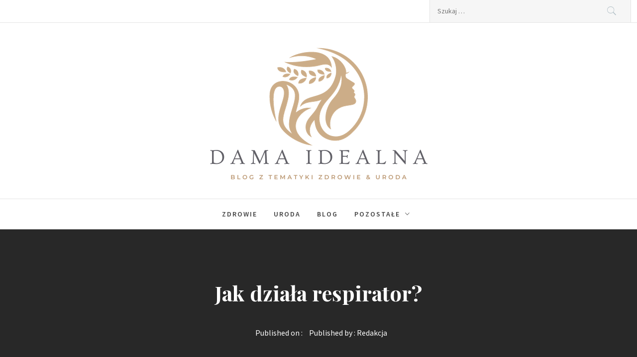

--- FILE ---
content_type: text/html; charset=UTF-8
request_url: https://damaidealna.pl/jak-dziala-respirator/
body_size: 14833
content:
<!DOCTYPE html>
<html lang="pl-PL">
<head>
    <meta charset="UTF-8">
    <meta name="viewport" content="width=device-width, initial-scale=1, user-scalable=no">
    <link rel="profile" href="https://gmpg.org/xfn/11">
    <link rel="pingback" href="https://damaidealna.pl/xmlrpc.php">
            <style type="text/css">
                                .inner-header-overlay,
                    .hero-slider.overlay .slide-item .bg-image:before {
                        background: #042738;
                        filter: alpha(opacity=65);
                        opacity: 0.65;
                    }
                    </style>

    <meta name='robots' content='index, follow, max-image-preview:large, max-snippet:-1, max-video-preview:-1' />

	<!-- This site is optimized with the Yoast SEO plugin v20.1 - https://yoast.com/wordpress/plugins/seo/ -->
	<title>Jak działa respirator? - Dama Idealna</title>
	<link rel="canonical" href="https://damaidealna.pl/jak-dziala-respirator/" />
	<meta property="og:locale" content="pl_PL" />
	<meta property="og:type" content="article" />
	<meta property="og:title" content="Jak działa respirator? - Dama Idealna" />
	<meta property="og:description" content="Respirator, inaczej zwany aparatem wentylacyjnym lub respiratorem sztucznym, to medyczne urządzenie stosowane do wspomagania oddychania u pacjentów, którzy mają problemy z oddychaniem lub przestają oddychać. Ze względu na takie funkcjonowanie, respiratory są urządzeniami dość szeroko wykorzystywanymi w branży medycznej w różnych szpitalach, ośrodkach zdrowia oraz innych placówkach nakierowanych na dbanie o zdrowie pacjentów. W pewnych [&hellip;]" />
	<meta property="og:url" content="https://damaidealna.pl/jak-dziala-respirator/" />
	<meta property="og:site_name" content="Dama Idealna" />
	<meta property="article:published_time" content="2023-03-09T08:05:41+00:00" />
	<meta property="og:image" content="https://damaidealna.pl/wp-content/uploads/2023/03/jak-dziala-respirator-img-1-768x512.jpg" />
	<meta name="author" content="Redakcja" />
	<meta name="twitter:card" content="summary_large_image" />
	<meta name="twitter:label1" content="Napisane przez" />
	<meta name="twitter:data1" content="Redakcja" />
	<meta name="twitter:label2" content="Szacowany czas czytania" />
	<meta name="twitter:data2" content="2 minuty" />
	<script type="application/ld+json" class="yoast-schema-graph">{"@context":"https://schema.org","@graph":[{"@type":"Article","@id":"https://damaidealna.pl/jak-dziala-respirator/#article","isPartOf":{"@id":"https://damaidealna.pl/jak-dziala-respirator/"},"author":{"name":"Redakcja","@id":"https://damaidealna.pl/#/schema/person/bf447111c06a272e443673218c7404af"},"headline":"Jak działa respirator?","datePublished":"2023-03-09T08:05:41+00:00","dateModified":"2023-03-09T08:05:41+00:00","mainEntityOfPage":{"@id":"https://damaidealna.pl/jak-dziala-respirator/"},"wordCount":332,"publisher":{"@id":"https://damaidealna.pl/#organization"},"image":{"@id":"https://damaidealna.pl/jak-dziala-respirator/#primaryimage"},"thumbnailUrl":"https://damaidealna.pl/wp-content/uploads/2023/03/jak-dziala-respirator-img.jpg","articleSection":["Zdrowie"],"inLanguage":"pl-PL"},{"@type":"WebPage","@id":"https://damaidealna.pl/jak-dziala-respirator/","url":"https://damaidealna.pl/jak-dziala-respirator/","name":"Jak działa respirator? - Dama Idealna","isPartOf":{"@id":"https://damaidealna.pl/#website"},"primaryImageOfPage":{"@id":"https://damaidealna.pl/jak-dziala-respirator/#primaryimage"},"image":{"@id":"https://damaidealna.pl/jak-dziala-respirator/#primaryimage"},"thumbnailUrl":"https://damaidealna.pl/wp-content/uploads/2023/03/jak-dziala-respirator-img.jpg","datePublished":"2023-03-09T08:05:41+00:00","dateModified":"2023-03-09T08:05:41+00:00","breadcrumb":{"@id":"https://damaidealna.pl/jak-dziala-respirator/#breadcrumb"},"inLanguage":"pl-PL","potentialAction":[{"@type":"ReadAction","target":["https://damaidealna.pl/jak-dziala-respirator/"]}]},{"@type":"ImageObject","inLanguage":"pl-PL","@id":"https://damaidealna.pl/jak-dziala-respirator/#primaryimage","url":"https://damaidealna.pl/wp-content/uploads/2023/03/jak-dziala-respirator-img.jpg","contentUrl":"https://damaidealna.pl/wp-content/uploads/2023/03/jak-dziala-respirator-img.jpg","width":1200,"height":800},{"@type":"BreadcrumbList","@id":"https://damaidealna.pl/jak-dziala-respirator/#breadcrumb","itemListElement":[{"@type":"ListItem","position":1,"name":"Strona główna","item":"https://damaidealna.pl/"},{"@type":"ListItem","position":2,"name":"Jak działa respirator?"}]},{"@type":"WebSite","@id":"https://damaidealna.pl/#website","url":"https://damaidealna.pl/","name":"Dama Idealna","description":"Blog z tematyki zdrowie &amp; uroda","publisher":{"@id":"https://damaidealna.pl/#organization"},"potentialAction":[{"@type":"SearchAction","target":{"@type":"EntryPoint","urlTemplate":"https://damaidealna.pl/?s={search_term_string}"},"query-input":"required name=search_term_string"}],"inLanguage":"pl-PL"},{"@type":"Organization","@id":"https://damaidealna.pl/#organization","name":"Dama Idealna","url":"https://damaidealna.pl/","logo":{"@type":"ImageObject","inLanguage":"pl-PL","@id":"https://damaidealna.pl/#/schema/logo/image/","url":"https://damaidealna.pl/wp-content/uploads/2023/12/cropped-Dama-Idealna.png","contentUrl":"https://damaidealna.pl/wp-content/uploads/2023/12/cropped-Dama-Idealna.png","width":500,"height":294,"caption":"Dama Idealna"},"image":{"@id":"https://damaidealna.pl/#/schema/logo/image/"}},{"@type":"Person","@id":"https://damaidealna.pl/#/schema/person/bf447111c06a272e443673218c7404af","name":"Redakcja","image":{"@type":"ImageObject","inLanguage":"pl-PL","@id":"https://damaidealna.pl/#/schema/person/image/","url":"https://secure.gravatar.com/avatar/dab71ffae5550f5af6ffabce83070f6d12b24f3924ad5661240b94179cb3c55e?s=96&d=mm&r=g","contentUrl":"https://secure.gravatar.com/avatar/dab71ffae5550f5af6ffabce83070f6d12b24f3924ad5661240b94179cb3c55e?s=96&d=mm&r=g","caption":"Redakcja"},"sameAs":["http://damaidealna.pl"],"url":"https://damaidealna.pl/author/admin/"}]}</script>
	<!-- / Yoast SEO plugin. -->


<link rel='dns-prefetch' href='//cdn.thememattic.com' />
<link rel='dns-prefetch' href='//fonts.googleapis.com' />
<link rel="alternate" type="application/rss+xml" title="Dama Idealna &raquo; Kanał z wpisami" href="https://damaidealna.pl/feed/" />
<link rel="alternate" type="application/rss+xml" title="Dama Idealna &raquo; Kanał z komentarzami" href="https://damaidealna.pl/comments/feed/" />
<link rel="alternate" title="oEmbed (JSON)" type="application/json+oembed" href="https://damaidealna.pl/wp-json/oembed/1.0/embed?url=https%3A%2F%2Fdamaidealna.pl%2Fjak-dziala-respirator%2F" />
<link rel="alternate" title="oEmbed (XML)" type="text/xml+oembed" href="https://damaidealna.pl/wp-json/oembed/1.0/embed?url=https%3A%2F%2Fdamaidealna.pl%2Fjak-dziala-respirator%2F&#038;format=xml" />
<style id='wp-img-auto-sizes-contain-inline-css' type='text/css'>
img:is([sizes=auto i],[sizes^="auto," i]){contain-intrinsic-size:3000px 1500px}
/*# sourceURL=wp-img-auto-sizes-contain-inline-css */
</style>
<style id='wp-emoji-styles-inline-css' type='text/css'>

	img.wp-smiley, img.emoji {
		display: inline !important;
		border: none !important;
		box-shadow: none !important;
		height: 1em !important;
		width: 1em !important;
		margin: 0 0.07em !important;
		vertical-align: -0.1em !important;
		background: none !important;
		padding: 0 !important;
	}
/*# sourceURL=wp-emoji-styles-inline-css */
</style>
<link rel='stylesheet' id='rpt_front_style-css' href='https://damaidealna.pl/wp-content/plugins/related-posts-thumbnails/assets/css/front.css?ver=1.9.0' type='text/css' media='all' />
<link rel='stylesheet' id='jquery-slick-css' href='https://damaidealna.pl/wp-content/themes/perfect-magazine/assets/libraries/slick/css/slick.min.css?ver=1.8.0' type='text/css' media='all' />
<link rel='stylesheet' id='ionicons-css' href='https://damaidealna.pl/wp-content/themes/perfect-magazine/assets/libraries/ionicons/css/ionicons.min.css?ver=6.9' type='text/css' media='all' />
<link rel='stylesheet' id='bootstrap-css' href='https://damaidealna.pl/wp-content/themes/perfect-magazine/assets/libraries/bootstrap/css/bootstrap.min.css?ver=5.0.2' type='text/css' media='all' />
<link rel='stylesheet' id='magnific-popup-css' href='https://damaidealna.pl/wp-content/themes/perfect-magazine/assets/libraries/magnific-popup/magnific-popup.css?ver=6.9' type='text/css' media='all' />
<link rel='stylesheet' id='perfect-magazine-style-css' href='https://damaidealna.pl/wp-content/themes/perfect-magazine/style.css?ver=1.1.9' type='text/css' media='all' />
<link rel='stylesheet' id='perfect-magazine-google-fonts-css' href='//fonts.googleapis.com/css?family=Source%20Sans%20Pro:400,400i,600,600i|Playfair%20Display:400,400i,700,700i&#038;subset=latin,latin-ext' type='text/css' media='all' />
<script type="text/javascript" src="https://damaidealna.pl/wp-includes/js/jquery/jquery.min.js?ver=3.7.1" id="jquery-core-js"></script>
<script type="text/javascript" src="https://damaidealna.pl/wp-includes/js/jquery/jquery-migrate.min.js?ver=3.4.1" id="jquery-migrate-js"></script>
<link rel="https://api.w.org/" href="https://damaidealna.pl/wp-json/" /><link rel="alternate" title="JSON" type="application/json" href="https://damaidealna.pl/wp-json/wp/v2/posts/495" /><link rel="EditURI" type="application/rsd+xml" title="RSD" href="https://damaidealna.pl/xmlrpc.php?rsd" />
<meta name="generator" content="WordPress 6.9" />
<link rel='shortlink' href='https://damaidealna.pl/?p=495' />
		<!-- Custom Logo: hide header text -->
		<style id="custom-logo-css" type="text/css">
			.site-title, .site-description {
				position: absolute;
				clip-path: inset(50%);
			}
		</style>
					<style>
			#related_posts_thumbnails li{
				border-right: 1px solid #dddddd;
				background-color: #ffffff			}
			#related_posts_thumbnails li:hover{
				background-color: #eeeeee;
			}
			.relpost_content{
				font-size:	12px;
				color: 		#333333;
			}
			.relpost-block-single{
				background-color: #ffffff;
				border-right: 1px solid  #dddddd;
				border-left: 1px solid  #dddddd;
				margin-right: -1px;
			}
			.relpost-block-single:hover{
				background-color: #eeeeee;
			}
		</style>

		<!-- Global site tag (gtag.js) - Google Analytics -->
<script async src="https://www.googletagmanager.com/gtag/js?id=G-E2W8EQV801"></script>
<script>
  window.dataLayer = window.dataLayer || [];
  function gtag(){dataLayer.push(arguments);}
  gtag('js', new Date());

  gtag('config', 'G-E2W8EQV801');
</script>
<style id='wp-block-heading-inline-css' type='text/css'>
h1:where(.wp-block-heading).has-background,h2:where(.wp-block-heading).has-background,h3:where(.wp-block-heading).has-background,h4:where(.wp-block-heading).has-background,h5:where(.wp-block-heading).has-background,h6:where(.wp-block-heading).has-background{padding:1.25em 2.375em}h1.has-text-align-left[style*=writing-mode]:where([style*=vertical-lr]),h1.has-text-align-right[style*=writing-mode]:where([style*=vertical-rl]),h2.has-text-align-left[style*=writing-mode]:where([style*=vertical-lr]),h2.has-text-align-right[style*=writing-mode]:where([style*=vertical-rl]),h3.has-text-align-left[style*=writing-mode]:where([style*=vertical-lr]),h3.has-text-align-right[style*=writing-mode]:where([style*=vertical-rl]),h4.has-text-align-left[style*=writing-mode]:where([style*=vertical-lr]),h4.has-text-align-right[style*=writing-mode]:where([style*=vertical-rl]),h5.has-text-align-left[style*=writing-mode]:where([style*=vertical-lr]),h5.has-text-align-right[style*=writing-mode]:where([style*=vertical-rl]),h6.has-text-align-left[style*=writing-mode]:where([style*=vertical-lr]),h6.has-text-align-right[style*=writing-mode]:where([style*=vertical-rl]){rotate:180deg}
/*# sourceURL=https://damaidealna.pl/wp-includes/blocks/heading/style.min.css */
</style>
<style id='wp-block-latest-posts-inline-css' type='text/css'>
.wp-block-latest-posts{box-sizing:border-box}.wp-block-latest-posts.alignleft{margin-right:2em}.wp-block-latest-posts.alignright{margin-left:2em}.wp-block-latest-posts.wp-block-latest-posts__list{list-style:none}.wp-block-latest-posts.wp-block-latest-posts__list li{clear:both;overflow-wrap:break-word}.wp-block-latest-posts.is-grid{display:flex;flex-wrap:wrap}.wp-block-latest-posts.is-grid li{margin:0 1.25em 1.25em 0;width:100%}@media (min-width:600px){.wp-block-latest-posts.columns-2 li{width:calc(50% - .625em)}.wp-block-latest-posts.columns-2 li:nth-child(2n){margin-right:0}.wp-block-latest-posts.columns-3 li{width:calc(33.33333% - .83333em)}.wp-block-latest-posts.columns-3 li:nth-child(3n){margin-right:0}.wp-block-latest-posts.columns-4 li{width:calc(25% - .9375em)}.wp-block-latest-posts.columns-4 li:nth-child(4n){margin-right:0}.wp-block-latest-posts.columns-5 li{width:calc(20% - 1em)}.wp-block-latest-posts.columns-5 li:nth-child(5n){margin-right:0}.wp-block-latest-posts.columns-6 li{width:calc(16.66667% - 1.04167em)}.wp-block-latest-posts.columns-6 li:nth-child(6n){margin-right:0}}:root :where(.wp-block-latest-posts.is-grid){padding:0}:root :where(.wp-block-latest-posts.wp-block-latest-posts__list){padding-left:0}.wp-block-latest-posts__post-author,.wp-block-latest-posts__post-date{display:block;font-size:.8125em}.wp-block-latest-posts__post-excerpt,.wp-block-latest-posts__post-full-content{margin-bottom:1em;margin-top:.5em}.wp-block-latest-posts__featured-image a{display:inline-block}.wp-block-latest-posts__featured-image img{height:auto;max-width:100%;width:auto}.wp-block-latest-posts__featured-image.alignleft{float:left;margin-right:1em}.wp-block-latest-posts__featured-image.alignright{float:right;margin-left:1em}.wp-block-latest-posts__featured-image.aligncenter{margin-bottom:1em;text-align:center}
/*# sourceURL=https://damaidealna.pl/wp-includes/blocks/latest-posts/style.min.css */
</style>
<style id='wp-block-search-inline-css' type='text/css'>
.wp-block-search__button{margin-left:10px;word-break:normal}.wp-block-search__button.has-icon{line-height:0}.wp-block-search__button svg{height:1.25em;min-height:24px;min-width:24px;width:1.25em;fill:currentColor;vertical-align:text-bottom}:where(.wp-block-search__button){border:1px solid #ccc;padding:6px 10px}.wp-block-search__inside-wrapper{display:flex;flex:auto;flex-wrap:nowrap;max-width:100%}.wp-block-search__label{width:100%}.wp-block-search.wp-block-search__button-only .wp-block-search__button{box-sizing:border-box;display:flex;flex-shrink:0;justify-content:center;margin-left:0;max-width:100%}.wp-block-search.wp-block-search__button-only .wp-block-search__inside-wrapper{min-width:0!important;transition-property:width}.wp-block-search.wp-block-search__button-only .wp-block-search__input{flex-basis:100%;transition-duration:.3s}.wp-block-search.wp-block-search__button-only.wp-block-search__searchfield-hidden,.wp-block-search.wp-block-search__button-only.wp-block-search__searchfield-hidden .wp-block-search__inside-wrapper{overflow:hidden}.wp-block-search.wp-block-search__button-only.wp-block-search__searchfield-hidden .wp-block-search__input{border-left-width:0!important;border-right-width:0!important;flex-basis:0;flex-grow:0;margin:0;min-width:0!important;padding-left:0!important;padding-right:0!important;width:0!important}:where(.wp-block-search__input){appearance:none;border:1px solid #949494;flex-grow:1;font-family:inherit;font-size:inherit;font-style:inherit;font-weight:inherit;letter-spacing:inherit;line-height:inherit;margin-left:0;margin-right:0;min-width:3rem;padding:8px;text-decoration:unset!important;text-transform:inherit}:where(.wp-block-search__button-inside .wp-block-search__inside-wrapper){background-color:#fff;border:1px solid #949494;box-sizing:border-box;padding:4px}:where(.wp-block-search__button-inside .wp-block-search__inside-wrapper) .wp-block-search__input{border:none;border-radius:0;padding:0 4px}:where(.wp-block-search__button-inside .wp-block-search__inside-wrapper) .wp-block-search__input:focus{outline:none}:where(.wp-block-search__button-inside .wp-block-search__inside-wrapper) :where(.wp-block-search__button){padding:4px 8px}.wp-block-search.aligncenter .wp-block-search__inside-wrapper{margin:auto}.wp-block[data-align=right] .wp-block-search.wp-block-search__button-only .wp-block-search__inside-wrapper{float:right}
/*# sourceURL=https://damaidealna.pl/wp-includes/blocks/search/style.min.css */
</style>
<style id='wp-block-group-inline-css' type='text/css'>
.wp-block-group{box-sizing:border-box}:where(.wp-block-group.wp-block-group-is-layout-constrained){position:relative}
/*# sourceURL=https://damaidealna.pl/wp-includes/blocks/group/style.min.css */
</style>
<style id='wp-block-paragraph-inline-css' type='text/css'>
.is-small-text{font-size:.875em}.is-regular-text{font-size:1em}.is-large-text{font-size:2.25em}.is-larger-text{font-size:3em}.has-drop-cap:not(:focus):first-letter{float:left;font-size:8.4em;font-style:normal;font-weight:100;line-height:.68;margin:.05em .1em 0 0;text-transform:uppercase}body.rtl .has-drop-cap:not(:focus):first-letter{float:none;margin-left:.1em}p.has-drop-cap.has-background{overflow:hidden}:root :where(p.has-background){padding:1.25em 2.375em}:where(p.has-text-color:not(.has-link-color)) a{color:inherit}p.has-text-align-left[style*="writing-mode:vertical-lr"],p.has-text-align-right[style*="writing-mode:vertical-rl"]{rotate:180deg}
/*# sourceURL=https://damaidealna.pl/wp-includes/blocks/paragraph/style.min.css */
</style>
<style id='global-styles-inline-css' type='text/css'>
:root{--wp--preset--aspect-ratio--square: 1;--wp--preset--aspect-ratio--4-3: 4/3;--wp--preset--aspect-ratio--3-4: 3/4;--wp--preset--aspect-ratio--3-2: 3/2;--wp--preset--aspect-ratio--2-3: 2/3;--wp--preset--aspect-ratio--16-9: 16/9;--wp--preset--aspect-ratio--9-16: 9/16;--wp--preset--color--black: #000000;--wp--preset--color--cyan-bluish-gray: #abb8c3;--wp--preset--color--white: #ffffff;--wp--preset--color--pale-pink: #f78da7;--wp--preset--color--vivid-red: #cf2e2e;--wp--preset--color--luminous-vivid-orange: #ff6900;--wp--preset--color--luminous-vivid-amber: #fcb900;--wp--preset--color--light-green-cyan: #7bdcb5;--wp--preset--color--vivid-green-cyan: #00d084;--wp--preset--color--pale-cyan-blue: #8ed1fc;--wp--preset--color--vivid-cyan-blue: #0693e3;--wp--preset--color--vivid-purple: #9b51e0;--wp--preset--gradient--vivid-cyan-blue-to-vivid-purple: linear-gradient(135deg,rgb(6,147,227) 0%,rgb(155,81,224) 100%);--wp--preset--gradient--light-green-cyan-to-vivid-green-cyan: linear-gradient(135deg,rgb(122,220,180) 0%,rgb(0,208,130) 100%);--wp--preset--gradient--luminous-vivid-amber-to-luminous-vivid-orange: linear-gradient(135deg,rgb(252,185,0) 0%,rgb(255,105,0) 100%);--wp--preset--gradient--luminous-vivid-orange-to-vivid-red: linear-gradient(135deg,rgb(255,105,0) 0%,rgb(207,46,46) 100%);--wp--preset--gradient--very-light-gray-to-cyan-bluish-gray: linear-gradient(135deg,rgb(238,238,238) 0%,rgb(169,184,195) 100%);--wp--preset--gradient--cool-to-warm-spectrum: linear-gradient(135deg,rgb(74,234,220) 0%,rgb(151,120,209) 20%,rgb(207,42,186) 40%,rgb(238,44,130) 60%,rgb(251,105,98) 80%,rgb(254,248,76) 100%);--wp--preset--gradient--blush-light-purple: linear-gradient(135deg,rgb(255,206,236) 0%,rgb(152,150,240) 100%);--wp--preset--gradient--blush-bordeaux: linear-gradient(135deg,rgb(254,205,165) 0%,rgb(254,45,45) 50%,rgb(107,0,62) 100%);--wp--preset--gradient--luminous-dusk: linear-gradient(135deg,rgb(255,203,112) 0%,rgb(199,81,192) 50%,rgb(65,88,208) 100%);--wp--preset--gradient--pale-ocean: linear-gradient(135deg,rgb(255,245,203) 0%,rgb(182,227,212) 50%,rgb(51,167,181) 100%);--wp--preset--gradient--electric-grass: linear-gradient(135deg,rgb(202,248,128) 0%,rgb(113,206,126) 100%);--wp--preset--gradient--midnight: linear-gradient(135deg,rgb(2,3,129) 0%,rgb(40,116,252) 100%);--wp--preset--font-size--small: 13px;--wp--preset--font-size--medium: 20px;--wp--preset--font-size--large: 36px;--wp--preset--font-size--x-large: 42px;--wp--preset--spacing--20: 0.44rem;--wp--preset--spacing--30: 0.67rem;--wp--preset--spacing--40: 1rem;--wp--preset--spacing--50: 1.5rem;--wp--preset--spacing--60: 2.25rem;--wp--preset--spacing--70: 3.38rem;--wp--preset--spacing--80: 5.06rem;--wp--preset--shadow--natural: 6px 6px 9px rgba(0, 0, 0, 0.2);--wp--preset--shadow--deep: 12px 12px 50px rgba(0, 0, 0, 0.4);--wp--preset--shadow--sharp: 6px 6px 0px rgba(0, 0, 0, 0.2);--wp--preset--shadow--outlined: 6px 6px 0px -3px rgb(255, 255, 255), 6px 6px rgb(0, 0, 0);--wp--preset--shadow--crisp: 6px 6px 0px rgb(0, 0, 0);}:where(.is-layout-flex){gap: 0.5em;}:where(.is-layout-grid){gap: 0.5em;}body .is-layout-flex{display: flex;}.is-layout-flex{flex-wrap: wrap;align-items: center;}.is-layout-flex > :is(*, div){margin: 0;}body .is-layout-grid{display: grid;}.is-layout-grid > :is(*, div){margin: 0;}:where(.wp-block-columns.is-layout-flex){gap: 2em;}:where(.wp-block-columns.is-layout-grid){gap: 2em;}:where(.wp-block-post-template.is-layout-flex){gap: 1.25em;}:where(.wp-block-post-template.is-layout-grid){gap: 1.25em;}.has-black-color{color: var(--wp--preset--color--black) !important;}.has-cyan-bluish-gray-color{color: var(--wp--preset--color--cyan-bluish-gray) !important;}.has-white-color{color: var(--wp--preset--color--white) !important;}.has-pale-pink-color{color: var(--wp--preset--color--pale-pink) !important;}.has-vivid-red-color{color: var(--wp--preset--color--vivid-red) !important;}.has-luminous-vivid-orange-color{color: var(--wp--preset--color--luminous-vivid-orange) !important;}.has-luminous-vivid-amber-color{color: var(--wp--preset--color--luminous-vivid-amber) !important;}.has-light-green-cyan-color{color: var(--wp--preset--color--light-green-cyan) !important;}.has-vivid-green-cyan-color{color: var(--wp--preset--color--vivid-green-cyan) !important;}.has-pale-cyan-blue-color{color: var(--wp--preset--color--pale-cyan-blue) !important;}.has-vivid-cyan-blue-color{color: var(--wp--preset--color--vivid-cyan-blue) !important;}.has-vivid-purple-color{color: var(--wp--preset--color--vivid-purple) !important;}.has-black-background-color{background-color: var(--wp--preset--color--black) !important;}.has-cyan-bluish-gray-background-color{background-color: var(--wp--preset--color--cyan-bluish-gray) !important;}.has-white-background-color{background-color: var(--wp--preset--color--white) !important;}.has-pale-pink-background-color{background-color: var(--wp--preset--color--pale-pink) !important;}.has-vivid-red-background-color{background-color: var(--wp--preset--color--vivid-red) !important;}.has-luminous-vivid-orange-background-color{background-color: var(--wp--preset--color--luminous-vivid-orange) !important;}.has-luminous-vivid-amber-background-color{background-color: var(--wp--preset--color--luminous-vivid-amber) !important;}.has-light-green-cyan-background-color{background-color: var(--wp--preset--color--light-green-cyan) !important;}.has-vivid-green-cyan-background-color{background-color: var(--wp--preset--color--vivid-green-cyan) !important;}.has-pale-cyan-blue-background-color{background-color: var(--wp--preset--color--pale-cyan-blue) !important;}.has-vivid-cyan-blue-background-color{background-color: var(--wp--preset--color--vivid-cyan-blue) !important;}.has-vivid-purple-background-color{background-color: var(--wp--preset--color--vivid-purple) !important;}.has-black-border-color{border-color: var(--wp--preset--color--black) !important;}.has-cyan-bluish-gray-border-color{border-color: var(--wp--preset--color--cyan-bluish-gray) !important;}.has-white-border-color{border-color: var(--wp--preset--color--white) !important;}.has-pale-pink-border-color{border-color: var(--wp--preset--color--pale-pink) !important;}.has-vivid-red-border-color{border-color: var(--wp--preset--color--vivid-red) !important;}.has-luminous-vivid-orange-border-color{border-color: var(--wp--preset--color--luminous-vivid-orange) !important;}.has-luminous-vivid-amber-border-color{border-color: var(--wp--preset--color--luminous-vivid-amber) !important;}.has-light-green-cyan-border-color{border-color: var(--wp--preset--color--light-green-cyan) !important;}.has-vivid-green-cyan-border-color{border-color: var(--wp--preset--color--vivid-green-cyan) !important;}.has-pale-cyan-blue-border-color{border-color: var(--wp--preset--color--pale-cyan-blue) !important;}.has-vivid-cyan-blue-border-color{border-color: var(--wp--preset--color--vivid-cyan-blue) !important;}.has-vivid-purple-border-color{border-color: var(--wp--preset--color--vivid-purple) !important;}.has-vivid-cyan-blue-to-vivid-purple-gradient-background{background: var(--wp--preset--gradient--vivid-cyan-blue-to-vivid-purple) !important;}.has-light-green-cyan-to-vivid-green-cyan-gradient-background{background: var(--wp--preset--gradient--light-green-cyan-to-vivid-green-cyan) !important;}.has-luminous-vivid-amber-to-luminous-vivid-orange-gradient-background{background: var(--wp--preset--gradient--luminous-vivid-amber-to-luminous-vivid-orange) !important;}.has-luminous-vivid-orange-to-vivid-red-gradient-background{background: var(--wp--preset--gradient--luminous-vivid-orange-to-vivid-red) !important;}.has-very-light-gray-to-cyan-bluish-gray-gradient-background{background: var(--wp--preset--gradient--very-light-gray-to-cyan-bluish-gray) !important;}.has-cool-to-warm-spectrum-gradient-background{background: var(--wp--preset--gradient--cool-to-warm-spectrum) !important;}.has-blush-light-purple-gradient-background{background: var(--wp--preset--gradient--blush-light-purple) !important;}.has-blush-bordeaux-gradient-background{background: var(--wp--preset--gradient--blush-bordeaux) !important;}.has-luminous-dusk-gradient-background{background: var(--wp--preset--gradient--luminous-dusk) !important;}.has-pale-ocean-gradient-background{background: var(--wp--preset--gradient--pale-ocean) !important;}.has-electric-grass-gradient-background{background: var(--wp--preset--gradient--electric-grass) !important;}.has-midnight-gradient-background{background: var(--wp--preset--gradient--midnight) !important;}.has-small-font-size{font-size: var(--wp--preset--font-size--small) !important;}.has-medium-font-size{font-size: var(--wp--preset--font-size--medium) !important;}.has-large-font-size{font-size: var(--wp--preset--font-size--large) !important;}.has-x-large-font-size{font-size: var(--wp--preset--font-size--x-large) !important;}
/*# sourceURL=global-styles-inline-css */
</style>
</head>
<body class="wp-singular post-template-default single single-post postid-495 single-format-standard wp-custom-logo wp-theme-perfect-magazine static-page right-sidebar ">
<!-- full-screen-layout/boxed-layout -->

<div id="page"
     class="site full-screen-layout text-capitalized">
    <a class="skip-link screen-reader-text" href="#main">Skip to content</a>
    <header id="masthead" class="site-header" role="banner">
        <div class="top-bar">
            <div class="container-fluid">
                <div class="row">
                    <div class="col-sm-8 col-xs-12">
                        <div class="tm-social-share">
                                                        <div class="social-icons ">
                                                                <span aria-hidden="true" class="stretchy-nav-bg secondary-bgcolor"></span>
                            </div>
                        </div>
                    </div>
                    <div class="col-sm-4 col-xs-12 pull-right icon-search">
                        <form role="search" method="get" class="search-form" action="https://damaidealna.pl/">
				<label>
					<span class="screen-reader-text">Szukaj:</span>
					<input type="search" class="search-field" placeholder="Szukaj &hellip;" value="" name="s" />
				</label>
				<input type="submit" class="search-submit" value="Szukaj" />
			</form>                    </div>
                </div>
            </div>
        </div>
        <div class="header-middle">
            <div class="container">
                <div class="row">
                    <div class="col-sm-12">
                        <div class="site-branding">
                                                            <span class="site-title secondary-font">
                                <a href="https://damaidealna.pl/" rel="home">
                                    Dama Idealna                                </a>
                            </span>
                            <a href="https://damaidealna.pl/" class="custom-logo-link" rel="home"><img width="500" height="294" src="https://damaidealna.pl/wp-content/uploads/2023/12/cropped-Dama-Idealna.png" class="custom-logo" alt="Dama Idealna" decoding="async" fetchpriority="high" srcset="https://damaidealna.pl/wp-content/uploads/2023/12/cropped-Dama-Idealna.png 500w, https://damaidealna.pl/wp-content/uploads/2023/12/cropped-Dama-Idealna-300x176.png 300w" sizes="(max-width: 500px) 100vw, 500px" /></a>                                <p class="site-description">Blog z tematyki zdrowie &amp; uroda</p>
                                                    </div>
                    </div>
                </div>
            </div>
        </div>
        <div class="navigation-area">
            <div class="container">
                <div class="row">
                    <nav class="main-navigation" role="navigation">
                            <span class="toggle-menu" aria-controls="primary-menu" aria-expanded="false" tabindex="0">
                                 <span class="screen-reader-text">
                                    Primary Menu                                </span>
                                <i class="ham"></i>
                            </span>

                        <div class="menu"><ul id="primary-menu" class="menu"><li id="menu-item-18" class="menu-item menu-item-type-taxonomy menu-item-object-category current-post-ancestor current-menu-parent current-post-parent menu-item-18"><a href="https://damaidealna.pl/zdrowie/">Zdrowie</a></li>
<li id="menu-item-17" class="menu-item menu-item-type-taxonomy menu-item-object-category menu-item-17"><a href="https://damaidealna.pl/uroda/">Uroda</a></li>
<li id="menu-item-11" class="menu-item menu-item-type-taxonomy menu-item-object-category menu-item-11"><a href="https://damaidealna.pl/blog/">Blog</a></li>
<li id="menu-item-19" class="menu-item menu-item-type-custom menu-item-object-custom menu-item-has-children menu-item-19"><a href="#">Pozostałe</a>
<ul class="sub-menu">
	<li id="menu-item-10" class="menu-item menu-item-type-taxonomy menu-item-object-category menu-item-10"><a href="https://damaidealna.pl/biznes/">Biznes</a></li>
	<li id="menu-item-12" class="menu-item menu-item-type-taxonomy menu-item-object-category menu-item-12"><a href="https://damaidealna.pl/dom/">Dom</a></li>
	<li id="menu-item-13" class="menu-item menu-item-type-taxonomy menu-item-object-category menu-item-13"><a href="https://damaidealna.pl/finanse/">Finanse</a></li>
	<li id="menu-item-14" class="menu-item menu-item-type-taxonomy menu-item-object-category menu-item-14"><a href="https://damaidealna.pl/handel/">Handel</a></li>
	<li id="menu-item-15" class="menu-item menu-item-type-taxonomy menu-item-object-category menu-item-15"><a href="https://damaidealna.pl/rozrywka/">Rozrywka</a></li>
	<li id="menu-item-16" class="menu-item menu-item-type-taxonomy menu-item-object-category menu-item-16"><a href="https://damaidealna.pl/turystyka/">Turystyka</a></li>
</ul>
</li>
</ul></div>                    </nav><!-- #site-navigation -->
                </div>
            </div>
        </div>
    </header>
    <!-- #masthead -->

            <div class="wrapper page-inner-title inner-banner primary-bgcolor data-bg " data-background="">
            <header class="entry-header">
                <div class="container-fluid">
                    <div class="row">
                        <div class="col-md-12">
                                                            <h1 class="entry-title">Jak działa respirator?</h1>                                                                    <header class="entry-header">
                                        <div class="entry-meta entry-inner">
                                            <span class="posted-on">Published on : <a href="https://damaidealna.pl/jak-dziala-respirator/" rel="bookmark"><time class="entry-date published updated" datetime="2023-03-09T08:05:41+00:00">9 marca, 2023</time></a></span><span class="byline"> Published by : <span class="author vcard"><a class="url fn n" href="https://damaidealna.pl/author/admin/">Redakcja</a></span></span>                                        </div><!-- .entry-meta -->
                                    </header><!-- .entry-header -->
                                                        </div>
                    </div>
                </div>
            </header><!-- .entry-header -->
            <div class="bg-overlay"></div>
        </div>

        
            <div class="breadcrumb-wrapper">
                <div class="container">
                    <div class="row">
                        <div class="col-md-12"><div role="navigation" aria-label="Breadcrumbs" class="breadcrumb-trail breadcrumbs" itemprop="breadcrumb"><ul class="trail-items" itemscope itemtype="http://schema.org/BreadcrumbList"><meta name="numberOfItems" content="3" /><meta name="itemListOrder" content="Ascending" /><li itemprop="itemListElement" itemscope itemtype="http://schema.org/ListItem" class="trail-item trail-begin"><a href="https://damaidealna.pl/" rel="home" itemprop="item"><span itemprop="name">Home</span></a><meta itemprop="position" content="1" /></li><li itemprop="itemListElement" itemscope itemtype="http://schema.org/ListItem" class="trail-item"><a href="https://damaidealna.pl/zdrowie/" itemprop="item"><span itemprop="name">Zdrowie</span></a><meta itemprop="position" content="2" /></li><li itemprop="itemListElement" itemscope itemtype="http://schema.org/ListItem" class="trail-item trail-end"><a href="https://damaidealna.pl/jak-dziala-respirator/" itemprop="item"><span itemprop="name">Jak działa respirator?</span></a><meta itemprop="position" content="3" /></li></ul></div></div><!-- .container -->                    </div>
                </div>
            </div>

        
    <div id="content" class="site-content">
    <div id="primary" class="content-area">
        <main id="main" class="site-main" role="main">

            
<article id="post-495" class="post-495 post type-post status-publish format-standard has-post-thumbnail hentry category-zdrowie">
    
        <div class="entry-content">
            <div class='image-full'><img width="1200" height="800" src="https://damaidealna.pl/wp-content/uploads/2023/03/jak-dziala-respirator-img.jpg" class="attachment-full size-full wp-post-image" alt="" decoding="async" srcset="https://damaidealna.pl/wp-content/uploads/2023/03/jak-dziala-respirator-img.jpg 1200w, https://damaidealna.pl/wp-content/uploads/2023/03/jak-dziala-respirator-img-300x200.jpg 300w, https://damaidealna.pl/wp-content/uploads/2023/03/jak-dziala-respirator-img-1024x683.jpg 1024w, https://damaidealna.pl/wp-content/uploads/2023/03/jak-dziala-respirator-img-768x512.jpg 768w, https://damaidealna.pl/wp-content/uploads/2023/03/jak-dziala-respirator-img-720x480.jpg 720w" sizes="(max-width: 1200px) 100vw, 1200px" /></div><div class="entry-content" data-initials="">            <h3>Respirator, inaczej zwany aparatem wentylacyjnym lub respiratorem sztucznym, to medyczne urządzenie stosowane do wspomagania oddychania u pacjentów, którzy mają problemy z oddychaniem lub przestają oddychać.</h3>
<p>Ze względu na takie funkcjonowanie, respiratory są urządzeniami dość szeroko wykorzystywanymi w branży medycznej w różnych szpitalach, ośrodkach zdrowia oraz innych placówkach nakierowanych na dbanie o zdrowie pacjentów. W pewnych przypadkach możliwe jest też stosowanie takich sprzętów w warunkach domowych po uprzedniej konsultacji z lekarzem.</p>
<p><img decoding="async" class="aligncenter" src="https://damaidealna.pl/wp-content/uploads/2023/03/jak-dziala-respirator-img-1-768x512.jpg" alt="Jak działa respirator?"></p>
<h2>Co warto wiedzieć o działaniu respiratorów?</p>
</h2>
<p>Respirator działa poprzez dostarczanie do płuc pacjenta odpowiedniej ilości powietrza, które jest filtrowane, ogrzewane i nawilżane, a następnie wprowadzane do dróg oddechowych za pomocą maski lub rurki intubacyjnej. Dzięki temu możliwe jest ułatwienie oddychania osobom starszym, chorym, po wypadkach, itp. Urządzenia takie wykorzystuje się bardzo często w ramach leczenia i wspomagania pacjentów w przypadku wielu schorzeń, a także w ramach opieki paliatywnej w celu ulżenia im w cierpieniu.</p>
<p>Należy dodać, że urządzenie kontroluje tempo i objętość oddychania, regulując ciśnienie i przepływ powietrza w zależności od potrzeb pacjenta. W ten sposób respirator zapewnia utrzymanie odpowiedniego poziomu tlenu we krwi i usuwa z niej nadmiar dwutlenku węgla. Respiratory mogą mieć różne tryby pracy, w tym tryb ciągłego dostarczania powietrza, tryb asysty oddechowej, tryb synchronizacji oddechu i tryb oddechu kontrolowanego. Wybór trybu zależy od stanu zdrowia pacjenta oraz od potrzeb i preferencji personelu medycznego.</p>
<p>Obecnie respiratory są stosowane nie tylko w placówkach medycznych, ale również w warunkach domowych. Wiele placówek posiada oferty, takie jak <a href="https://pallmed.pl/strefa-pacjenta/domowe-leczenie-respiratorem/">wentylacja domowa nfz</a>, ale istnieje też możliwość skorzystania z prywatnych usług tego rodzaju. W jednym i drugim przypadku konieczna jest konsultacja z lekarzem i przestrzeganie jego zaleceń. Znalezienie informacji oraz ofert takiego wsparcia medycznego jest możliwe dzięki dobrodziejstwom Internetu.</p>
<!-- relpost-thumb-wrapper --><div class="relpost-thumb-wrapper"><!-- filter-class --><div class="relpost-thumb-container"><h3>Podobne artykuły:</h3><div style="clear: both"></div><div style="clear: both"></div><!-- relpost-block-container --><div class="relpost-block-container"><a href="https://damaidealna.pl/dieta-cud-czy-istnieje-idealny-plan-zywieniowy-dla-kazdego/"class="relpost-block-single" ><div class="relpost-custom-block-single" style="width: 150px; height: 225px;"><div class="relpost-block-single-image" alt="Dieta cud: czy istnieje idealny plan żywieniowy dla każdego?" style="background: transparent url(https://damaidealna.pl/wp-content/uploads/2023/05/pexels-brett-sayles-1456641-150x150.jpg) no-repeat scroll 0% 0%; width: 150px; height: 150px;"></div><div class="relpost-block-single-text"  style="font-family: Arial;  font-size: 12px;  color: #333333;">Dieta cud: czy istnieje idealny plan żywieniowy dla każdego?</div></div></a><a href="https://damaidealna.pl/w-czym-nam-pomoze-dobry-terapeuta-uzaleznien/"class="relpost-block-single" ><div class="relpost-custom-block-single" style="width: 150px; height: 225px;"><div class="relpost-block-single-image" alt="W czym nam pomoże dobry terapeuta uzależnień?" style="background: transparent url(https://damaidealna.pl/wp-content/uploads/2021/10/w-czym-nam-pomoze-dobry-terapeuta-uzaleznien-img-150x150.jpg) no-repeat scroll 0% 0%; width: 150px; height: 150px;"></div><div class="relpost-block-single-text"  style="font-family: Arial;  font-size: 12px;  color: #333333;">W czym nam pomoże dobry terapeuta uzależnień?</div></div></a><a href="https://damaidealna.pl/kawa-a-wolne-rodniki-wplyw-na-nasza-skore/"class="relpost-block-single" ><div class="relpost-custom-block-single" style="width: 150px; height: 225px;"><div class="relpost-block-single-image" alt="Kawa a wolne rodniki - wpływ na naszą skórę" style="background: transparent url(https://damaidealna.pl/wp-content/uploads/2021/11/kawa-a-wolne-rodniki-wplyw-na-nasza-skore-img-150x150.jpg) no-repeat scroll 0% 0%; width: 150px; height: 150px;"></div><div class="relpost-block-single-text"  style="font-family: Arial;  font-size: 12px;  color: #333333;">Kawa a wolne rodniki - wpływ na naszą skórę</div></div></a><a href="https://damaidealna.pl/znakomita-ultrasonografia-piersi-dla-kazdej-kobiety/"class="relpost-block-single" ><div class="relpost-custom-block-single" style="width: 150px; height: 225px;"><div class="relpost-block-single-image" alt="Znakomita ultrasonografia piersi dla każdej kobiety" style="background: transparent url(https://damaidealna.pl/wp-content/uploads/2022/10/znakomita-ultrasonografia-piersi-dla-kazdej-kobiety-img-150x150.jpg) no-repeat scroll 0% 0%; width: 150px; height: 150px;"></div><div class="relpost-block-single-text"  style="font-family: Arial;  font-size: 12px;  color: #333333;">Znakomita ultrasonografia piersi dla każdej kobiety</div></div></a><a href="https://damaidealna.pl/gdzie-trafimy-do-renomowanego-psychologa/"class="relpost-block-single" ><div class="relpost-custom-block-single" style="width: 150px; height: 225px;"><div class="relpost-block-single-image" alt="Gdzie trafimy do renomowanego psychologa?" style="background: transparent url(https://damaidealna.pl/wp-content/uploads/2021/10/gdzie-trafimy-do-renomowanego-psychologa-img-150x150.jpg) no-repeat scroll 0% 0%; width: 150px; height: 150px;"></div><div class="relpost-block-single-text"  style="font-family: Arial;  font-size: 12px;  color: #333333;">Gdzie trafimy do renomowanego psychologa?</div></div></a><a href="https://damaidealna.pl/na-czym-polega-tomografia-komputerowa-zatok/"class="relpost-block-single" ><div class="relpost-custom-block-single" style="width: 150px; height: 225px;"><div class="relpost-block-single-image" alt="Na czym polega tomografia komputerowa zatok?" style="background: transparent url(https://damaidealna.pl/wp-content/uploads/2023/03/na-czym-polega-tomografia-komputerowa-zatok-img-150x150.jpg) no-repeat scroll 0% 0%; width: 150px; height: 150px;"></div><div class="relpost-block-single-text"  style="font-family: Arial;  font-size: 12px;  color: #333333;">Na czym polega tomografia komputerowa zatok?</div></div></a><a href="https://damaidealna.pl/jakie-sa-metody-leczenia-wad-zgryzu/"class="relpost-block-single" ><div class="relpost-custom-block-single" style="width: 150px; height: 225px;"><div class="relpost-block-single-image" alt="Jakie są metody leczenia wad zgryzu?" style="background: transparent url(https://damaidealna.pl/wp-content/uploads/2021/11/jakie-sa-metody-leczenia-wad-zgryzu-img-150x150.jpg) no-repeat scroll 0% 0%; width: 150px; height: 150px;"></div><div class="relpost-block-single-text"  style="font-family: Arial;  font-size: 12px;  color: #333333;">Jakie są metody leczenia wad zgryzu?</div></div></a><a href="https://damaidealna.pl/najwazniejsze-informacje-na-temat-koron-typu-lava/"class="relpost-block-single" ><div class="relpost-custom-block-single" style="width: 150px; height: 225px;"><div class="relpost-block-single-image" alt="Najważniejsze informacje na temat koron typu Lava" style="background: transparent url(https://damaidealna.pl/wp-content/uploads/2022/04/najwazniejsze-informacje-na-temat-koron-typu-lava-img-150x150.jpg) no-repeat scroll 0% 0%; width: 150px; height: 150px;"></div><div class="relpost-block-single-text"  style="font-family: Arial;  font-size: 12px;  color: #333333;">Najważniejsze informacje na temat koron typu Lava</div></div></a><a href="https://damaidealna.pl/wplyw-witaminy-c-na-uklad-odpornosciowy-jak-wzmacniac-swoja-odpornosc/"class="relpost-block-single" ><div class="relpost-custom-block-single" style="width: 150px; height: 225px;"><div class="relpost-block-single-image" alt="Wpływ witaminy C na układ odpornościowy. Jak wzmacniać swoją odporność?" style="background: transparent url(https://damaidealna.pl/wp-content/uploads/2024/02/pexels-anna-shvets-3683047-150x150.webp) no-repeat scroll 0% 0%; width: 150px; height: 150px;"></div><div class="relpost-block-single-text"  style="font-family: Arial;  font-size: 12px;  color: #333333;">Wpływ witaminy C na układ odpornościowy. Jak wzmacniać swoją odporność?</div></div></a><a href="https://damaidealna.pl/problemy-ze-skora-po-schudnieciu-ktore-zabiegi-warto-rozwazyc/"class="relpost-block-single" ><div class="relpost-custom-block-single" style="width: 150px; height: 225px;"><div class="relpost-block-single-image" alt="Problemy ze skórą po schudnięciu - które zabiegi warto rozważyć?" style="background: transparent url(https://damaidealna.pl/wp-content/uploads/2023/12/problemy-ze-skora-po-schudnieciu-150x150.webp) no-repeat scroll 0% 0%; width: 150px; height: 150px;"></div><div class="relpost-block-single-text"  style="font-family: Arial;  font-size: 12px;  color: #333333;">Problemy ze skórą po schudnięciu - które zabiegi warto rozważyć?</div></div></a><a href="https://damaidealna.pl/do-czego-uzywa-sie-oleju-kokosowego/"class="relpost-block-single" ><div class="relpost-custom-block-single" style="width: 150px; height: 225px;"><div class="relpost-block-single-image" alt="Do czego używa się oleju kokosowego?" style="background: transparent url(https://damaidealna.pl/wp-content/uploads/2021/07/do-czego-uzywa-sie-oleju-kokosowego-img-150x150.jpg) no-repeat scroll 0% 0%; width: 150px; height: 150px;"></div><div class="relpost-block-single-text"  style="font-family: Arial;  font-size: 12px;  color: #333333;">Do czego używa się oleju kokosowego?</div></div></a><a href="https://damaidealna.pl/dlaczego-wybrac-kriolipolize-w-studio-figura-doswiadczenie-i-wysoka-jakosc-uslug/"class="relpost-block-single" ><div class="relpost-custom-block-single" style="width: 150px; height: 225px;"><div class="relpost-block-single-image" alt="Dlaczego Wybrać Kriolipolizę w Studio Figura - Doświadczenie i Wysoka Jakość Usług" style="background: transparent url(https://damaidealna.pl/wp-content/uploads/2023/10/dlaczego-wybrac-kriolipolize-w-studio-figura-doswiadczenie-i-wysoka-jakosc-uslug-img-150x150.jpg) no-repeat scroll 0% 0%; width: 150px; height: 150px;"></div><div class="relpost-block-single-text"  style="font-family: Arial;  font-size: 12px;  color: #333333;">Dlaczego Wybrać Kriolipolizę w Studio Figura - Doświadczenie i Wysoka Jakość Usług</div></div></a></div><!-- close relpost-block-container --><div style="clear: both"></div></div><!-- close filter class --></div><!-- close relpost-thumb-wrapper -->                    </div><!-- .entry-content -->

            <footer class="entry-footer">
        <div class="mb--footer-tags">
                    </div>
        <div class="mb-footer-categories">
            <span class="item-metadata post-category-label"><span class="item-tablecell">Categorized in :</span> <span="post-category-label"> <a href="https://damaidealna.pl/zdrowie/" rel="category tag">Zdrowie</a></span></span>        </div>
    </footer><!-- .entry-footer -->
    </article><!-- #post-## -->

	<nav class="navigation post-navigation" aria-label="Wpisy">
		<h2 class="screen-reader-text">Nawigacja wpisu</h2>
		<div class="nav-links"><div class="nav-previous"><a href="https://damaidealna.pl/na-czym-polega-tomografia-komputerowa-zatok/" rel="prev">Na czym polega tomografia komputerowa zatok?</a></div><div class="nav-next"><a href="https://damaidealna.pl/co-to-jest-szlifowanie-na-mokro/" rel="next">Co to jest szlifowanie na mokro?</a></div></div>
	</nav>
        </main><!-- #main -->
    </div><!-- #primary -->


<aside id="secondary" class="widget-area" role="complementary">
    <div id="block-2" class="widget widget_block widget_search"><form role="search" method="get" action="https://damaidealna.pl/" class="wp-block-search__button-outside wp-block-search__text-button wp-block-search"    ><label class="wp-block-search__label" for="wp-block-search__input-1" >Szukaj</label><div class="wp-block-search__inside-wrapper" ><input class="wp-block-search__input" id="wp-block-search__input-1" placeholder="" value="" type="search" name="s" required /><button aria-label="Szukaj" class="wp-block-search__button wp-element-button" type="submit" >Szukaj</button></div></form></div><div id="block-3" class="widget widget_block">
<div class="wp-block-group"><div class="wp-block-group__inner-container is-layout-flow wp-block-group-is-layout-flow">
<h2 class="wp-block-heading">Najnowsze publikacje</h2>


<ul class="wp-block-latest-posts__list wp-block-latest-posts"><li><a class="wp-block-latest-posts__post-title" href="https://damaidealna.pl/produkcja-kontraktowa-suplementow-diety-a-jakosc-jak-ja-realnie-zweryfikowac/">Produkcja kontraktowa suplementów diety a jakość – jak ją realnie zweryfikować?</a></li>
<li><a class="wp-block-latest-posts__post-title" href="https://damaidealna.pl/apartamenty-w-zakopanem-luksusowy-wypoczynek-w-sercu-podhala/">Apartamenty w zakopanem – luksusowy wypoczynek w sercu podhala</a></li>
<li><a class="wp-block-latest-posts__post-title" href="https://damaidealna.pl/doradca-kredytowy-krakow-czy-warto-brac-kredyt-z-niskim-wkladem-wlasnym/">Doradca kredytowy kraków: czy warto brać kredyt z niskim wkładem własnym?</a></li>
<li><a class="wp-block-latest-posts__post-title" href="https://damaidealna.pl/jak-obliczyc-clv-customer-lifetime-value-w-uslugach-b2b/">Jak obliczyć clv (customer lifetime value) w usługach b2b?</a></li>
<li><a class="wp-block-latest-posts__post-title" href="https://damaidealna.pl/8-taktyk-zwiekszajacych-ruch-organiczny/">8 taktyk zwiększających ruch organiczny</a></li>
</ul></div></div>
</div><div id="block-4" class="widget widget_block">
<div class="wp-block-group"><div class="wp-block-group__inner-container is-layout-flow wp-block-group-is-layout-flow"></div></div>
</div><div id="perfect-magazine-slider-layout-2" class="widget perfect_magazine_slider_widget tm-widget">            
                        <div class="widget-wrapper widget-wrapper-slider">
                <div class="container">
                                        <div class="tm-slider-widget row" data-slick='{"rtl": false}'>
                                                                                                            <figure class="slick-item primary-bgcolor">
                                <a href="https://damaidealna.pl/produkcja-kontraktowa-suplementow-diety-a-jakosc-jak-ja-realnie-zweryfikowac/" class="data-bg data-bg-slide data-bg-slide-widget"
                                   data-background="https://damaidealna.pl/wp-content/uploads/2026/01/produkcja-kontraktowa-suplementow-diety-a-jakosc-–-jak-ja-realnie-zweryfikowac-img.jpg">
                                </a>
                                <figcaption class="slider-figcaption">
                                    <div class="slider-figcaption-inner">
                                        <div class="entry-meta entry-meta-bg">
                                            <span class="item-metadata post-category-label">
                                                                                                                                                    <a href="https://damaidealna.pl/biznes/" rel="category tag">Biznes</a>                                                                                            </span>
                                        </div>
                                        <h2 class="slide-title">
                                            <a href="https://damaidealna.pl/produkcja-kontraktowa-suplementow-diety-a-jakosc-jak-ja-realnie-zweryfikowac/">Produkcja kontraktowa suplementów diety a jakość – jak ją realnie zweryfikować?</a>
                                        </h2>
                                        <div class="tm-article-meta">
                                            <div class="entry-footer">
                                                <span class="posted-on"><a href="https://damaidealna.pl/produkcja-kontraktowa-suplementow-diety-a-jakosc-jak-ja-realnie-zweryfikowac/" rel="bookmark"><time class="entry-date published updated" datetime="2026-01-15T08:47:00+00:00">15 stycznia, 2026</time></a></span>                                                <span class="byline"> By : <span class="author vcard"><a class="url fn n" href="https://damaidealna.pl/author/admin/">Redakcja</a></span></span>                                            </div>
                                        </div>
                                    </div>
                                </figcaption>
                            </figure>
                                                                                                            <figure class="slick-item primary-bgcolor">
                                <a href="https://damaidealna.pl/apartamenty-w-zakopanem-luksusowy-wypoczynek-w-sercu-podhala/" class="data-bg data-bg-slide data-bg-slide-widget"
                                   data-background="https://damaidealna.pl/wp-content/uploads/2025/12/apartamenty-w-zakopanem-–-luksusowy-wypoczynek-w-sercu-podhala-img.jpg">
                                </a>
                                <figcaption class="slider-figcaption">
                                    <div class="slider-figcaption-inner">
                                        <div class="entry-meta entry-meta-bg">
                                            <span class="item-metadata post-category-label">
                                                                                                                                                    <a href="https://damaidealna.pl/blog/" rel="category tag">Blog</a>                                                                                            </span>
                                        </div>
                                        <h2 class="slide-title">
                                            <a href="https://damaidealna.pl/apartamenty-w-zakopanem-luksusowy-wypoczynek-w-sercu-podhala/">Apartamenty w zakopanem – luksusowy wypoczynek w sercu podhala</a>
                                        </h2>
                                        <div class="tm-article-meta">
                                            <div class="entry-footer">
                                                <span class="posted-on"><a href="https://damaidealna.pl/apartamenty-w-zakopanem-luksusowy-wypoczynek-w-sercu-podhala/" rel="bookmark"><time class="entry-date published updated" datetime="2026-01-09T20:13:00+00:00">9 stycznia, 2026</time></a></span>                                                <span class="byline"> By : <span class="author vcard"><a class="url fn n" href="https://damaidealna.pl/author/admin/">Redakcja</a></span></span>                                            </div>
                                        </div>
                                    </div>
                                </figcaption>
                            </figure>
                                                                                                            <figure class="slick-item primary-bgcolor">
                                <a href="https://damaidealna.pl/doradca-kredytowy-krakow-czy-warto-brac-kredyt-z-niskim-wkladem-wlasnym/" class="data-bg data-bg-slide data-bg-slide-widget"
                                   data-background="https://damaidealna.pl/wp-content/uploads/2025/12/doradca-kredytowy-krakow-czy-warto-brac-kredyt-z-niskim-wkladem-wlasnym-img.jpg">
                                </a>
                                <figcaption class="slider-figcaption">
                                    <div class="slider-figcaption-inner">
                                        <div class="entry-meta entry-meta-bg">
                                            <span class="item-metadata post-category-label">
                                                                                                                                                    <a href="https://damaidealna.pl/blog/" rel="category tag">Blog</a>                                                                                            </span>
                                        </div>
                                        <h2 class="slide-title">
                                            <a href="https://damaidealna.pl/doradca-kredytowy-krakow-czy-warto-brac-kredyt-z-niskim-wkladem-wlasnym/">Doradca kredytowy kraków: czy warto brać kredyt z niskim wkładem własnym?</a>
                                        </h2>
                                        <div class="tm-article-meta">
                                            <div class="entry-footer">
                                                <span class="posted-on"><a href="https://damaidealna.pl/doradca-kredytowy-krakow-czy-warto-brac-kredyt-z-niskim-wkladem-wlasnym/" rel="bookmark"><time class="entry-date published updated" datetime="2025-12-11T11:05:00+00:00">11 grudnia, 2025</time></a></span>                                                <span class="byline"> By : <span class="author vcard"><a class="url fn n" href="https://damaidealna.pl/author/admin/">Redakcja</a></span></span>                                            </div>
                                        </div>
                                    </div>
                                </figcaption>
                            </figure>
                                                                                                            <figure class="slick-item primary-bgcolor">
                                <a href="https://damaidealna.pl/jak-obliczyc-clv-customer-lifetime-value-w-uslugach-b2b/" class="data-bg data-bg-slide data-bg-slide-widget"
                                   data-background="https://damaidealna.pl/wp-content/uploads/2025/10/jak-obliczyc-clv-customer-lifetime-value-w-uslugach-b2b-img.jpg">
                                </a>
                                <figcaption class="slider-figcaption">
                                    <div class="slider-figcaption-inner">
                                        <div class="entry-meta entry-meta-bg">
                                            <span class="item-metadata post-category-label">
                                                                                                                                                    <a href="https://damaidealna.pl/blog/" rel="category tag">Blog</a>                                                                                            </span>
                                        </div>
                                        <h2 class="slide-title">
                                            <a href="https://damaidealna.pl/jak-obliczyc-clv-customer-lifetime-value-w-uslugach-b2b/">Jak obliczyć clv (customer lifetime value) w usługach b2b?</a>
                                        </h2>
                                        <div class="tm-article-meta">
                                            <div class="entry-footer">
                                                <span class="posted-on"><a href="https://damaidealna.pl/jak-obliczyc-clv-customer-lifetime-value-w-uslugach-b2b/" rel="bookmark"><time class="entry-date published updated" datetime="2025-11-20T19:51:00+00:00">20 listopada, 2025</time></a></span>                                                <span class="byline"> By : <span class="author vcard"><a class="url fn n" href="https://damaidealna.pl/author/admin/">Redakcja</a></span></span>                                            </div>
                                        </div>
                                    </div>
                                </figcaption>
                            </figure>
                                            </div>
                </div>
            </div>
            
                    </div><div id="block-5" class="widget widget_block">
<div class="wp-block-group"><div class="wp-block-group__inner-container is-layout-flow wp-block-group-is-layout-flow"></div></div>
</div><div id="perfect-magazine-grid-list-2" class="widget perfect_magazine_grid_list tm-widget">            
                        <div class="widget-wrapper widget-wrapper-2">
                <div class="container">
                    <div class="row">
                        <div class="col-sm-12">
                            <div class='widget-header-wrapper'><h2 class="widget-title secondary-font">Zdrowie</h2></div>                        </div>
                    </div>
                                                                                                                                                    <div class="row row-collapse row-bg row-rtl">
                                                                    <div class="col-sm-6 article-feature-image zoom-gallery">
                                        <a href="https://damaidealna.pl/wp-content/uploads/2025/09/yoga-3053487_1280.jpg" class="reveal-enable">
                                            <img src="https://damaidealna.pl/wp-content/uploads/2025/09/yoga-3053487_1280-720x480.jpg" alt="Jak wałki do jogi z łuską gryki mogą odmienić Twój domowy relaks?">
                                        </a>
                                    </div>
                                                                <div class="col-sm-6 article-feature-content">
                                    <div class="article-content">
                                        <div class="entry-meta entry-meta-bg">
                                            <span class="item-metadata post-category-label"><span class="item-tablecell"> </span> <span="post-category-label"><a href="https://damaidealna.pl/blog/" rel="category tag">Blog</a> <a href="https://damaidealna.pl/zdrowie/" rel="category tag">Zdrowie</a></span></span>                                        </div>
                                        <div class="entry-header">
                                            <h3 class="entry-title">
                                                <a href="https://damaidealna.pl/jak-walki-do-jogi-z-luska-gryki-moga-odmienic-twoj-domowy-relaks/">Jak wałki do jogi z łuską gryki mogą odmienić Twój domowy relaks?</a>
                                            </h3>
                                        </div>
                                        <div class="entry-footer">
                                            <span class="posted-on"><a href="https://damaidealna.pl/jak-walki-do-jogi-z-luska-gryki-moga-odmienic-twoj-domowy-relaks/" rel="bookmark"><time class="entry-date published" datetime="2025-09-03T06:04:04+00:00">3 września, 2025</time><time class="updated" datetime="2025-09-05T06:04:41+00:00">5 września, 2025</time></a></span>                                            <span class="byline"> By : <span class="author vcard"><a class="url fn n" href="https://damaidealna.pl/author/admin/">Redakcja</a></span></span>                                        </div>
                                                                                    <div class="grid-description">
                                                <p>Wałki do jogi – Twoje codzienne narzędzie równowagi Wałki do jogi to niezwykle praktyczne akcesoria, które nie tylko wspierają ciało</p>
                                            </div>
                                                                            </div>
                                </div>
                            </div>
                                                                                                                        <div class='row'>                            <div class="col-sm-4" data-mh="grid-height">
                                <article class="article-vertical-list">
                                                                            <div class="post-image zoom-gallery">
                                            <a href="https://damaidealna.pl/wp-content/uploads/2025/02/kobie-05.jpg" class="reveal-enable">
                                                <img src="https://damaidealna.pl/wp-content/uploads/2025/02/kobie-05-460x280.jpg"
                                                     alt="Head Spa – Japońska sztuka relaksu i pielęgnacji skóry głowy">
                                            </a>
                                        </div>
                                                                        <div class="article-content article-content-1">
                                        <div class="entry-meta">
                                            <span class="item-metadata post-category-label"><span class="item-tablecell"> </span> <span="post-category-label"><a href="https://damaidealna.pl/blog/" rel="category tag">Blog</a> <a href="https://damaidealna.pl/uroda/" rel="category tag">Uroda</a> <a href="https://damaidealna.pl/zdrowie/" rel="category tag">Zdrowie</a></span></span>                                        </div>
                                        <div class="entry-header">
                                            <h3 class="entry-title">
                                                <a href="https://damaidealna.pl/head-spa-japonska-sztuka-relaksu-i-pielegnacji-skory-glowy/">Head Spa – Japońska sztuka relaksu i pielęgnacji skóry głowy</a>
                                            </h3>
                                        </div>
                                        <div class="entry-footer">
                                            <span class="posted-on"><a href="https://damaidealna.pl/head-spa-japonska-sztuka-relaksu-i-pielegnacji-skory-glowy/" rel="bookmark"><time class="entry-date published updated" datetime="2025-02-13T15:36:24+00:00">13 lutego, 2025</time></a></span>                                            <span class="byline"> By : <span class="author vcard"><a class="url fn n" href="https://damaidealna.pl/author/admin/">Redakcja</a></span></span>                                        </div>
                                    </div>
                                </article>
                            </div>
                                                                                                                                                                            <div class="col-sm-4" data-mh="grid-height">
                                <article class="article-vertical-list">
                                                                            <div class="post-image zoom-gallery">
                                            <a href="https://damaidealna.pl/wp-content/uploads/2024/02/pexels-anna-shvets-3683047.webp" class="reveal-enable">
                                                <img src="https://damaidealna.pl/wp-content/uploads/2024/02/pexels-anna-shvets-3683047-460x280.webp"
                                                     alt="Wpływ witaminy C na układ odpornościowy. Jak wzmacniać swoją odporność?">
                                            </a>
                                        </div>
                                                                        <div class="article-content article-content-1">
                                        <div class="entry-meta">
                                            <span class="item-metadata post-category-label"><span class="item-tablecell"> </span> <span="post-category-label"><a href="https://damaidealna.pl/uroda/" rel="category tag">Uroda</a> <a href="https://damaidealna.pl/zdrowie/" rel="category tag">Zdrowie</a></span></span>                                        </div>
                                        <div class="entry-header">
                                            <h3 class="entry-title">
                                                <a href="https://damaidealna.pl/wplyw-witaminy-c-na-uklad-odpornosciowy-jak-wzmacniac-swoja-odpornosc/">Wpływ witaminy C na układ odpornościowy. Jak wzmacniać swoją odporność?</a>
                                            </h3>
                                        </div>
                                        <div class="entry-footer">
                                            <span class="posted-on"><a href="https://damaidealna.pl/wplyw-witaminy-c-na-uklad-odpornosciowy-jak-wzmacniac-swoja-odpornosc/" rel="bookmark"><time class="entry-date published updated" datetime="2024-02-20T05:22:24+00:00">20 lutego, 2024</time></a></span>                                            <span class="byline"> By : <span class="author vcard"><a class="url fn n" href="https://damaidealna.pl/author/admin/">Redakcja</a></span></span>                                        </div>
                                    </div>
                                </article>
                            </div>
                                                                                                                                                                            <div class="col-sm-4" data-mh="grid-height">
                                <article class="article-vertical-list">
                                                                            <div class="post-image zoom-gallery">
                                            <a href="https://damaidealna.pl/wp-content/uploads/2024/01/przeszczep-wlosow-a-wiek-czy-istnieje-optymalny-moment-img.jpg" class="reveal-enable">
                                                <img src="https://damaidealna.pl/wp-content/uploads/2024/01/przeszczep-wlosow-a-wiek-czy-istnieje-optymalny-moment-img-460x280.jpg"
                                                     alt="Przeszczep włosów a wiek &#8211; czy istnieje optymalny moment?">
                                            </a>
                                        </div>
                                                                        <div class="article-content article-content-1">
                                        <div class="entry-meta">
                                            <span class="item-metadata post-category-label"><span class="item-tablecell"> </span> <span="post-category-label"><a href="https://damaidealna.pl/zdrowie/" rel="category tag">Zdrowie</a></span></span>                                        </div>
                                        <div class="entry-header">
                                            <h3 class="entry-title">
                                                <a href="https://damaidealna.pl/przeszczep-wlosow-a-wiek-czy-istnieje-optymalny-moment/">Przeszczep włosów a wiek &#8211; czy istnieje optymalny moment?</a>
                                            </h3>
                                        </div>
                                        <div class="entry-footer">
                                            <span class="posted-on"><a href="https://damaidealna.pl/przeszczep-wlosow-a-wiek-czy-istnieje-optymalny-moment/" rel="bookmark"><time class="entry-date published updated" datetime="2024-01-01T08:17:39+00:00">1 stycznia, 2024</time></a></span>                                            <span class="byline"> By : <span class="author vcard"><a class="url fn n" href="https://damaidealna.pl/author/admin/">Redakcja</a></span></span>                                        </div>
                                    </div>
                                </article>
                            </div>
                            </div>                                                            </div>
            </div>
            
                    </div><div id="block-6" class="widget widget_block">
<div class="wp-block-group"><div class="wp-block-group__inner-container is-layout-flow wp-block-group-is-layout-flow">
<p></p>
</div></div>
</div></aside><!-- #secondary -->
</div><!-- #content -->
<footer id="colophon" class="site-footer" role="contentinfo">
    
    <div class="footer-bottom">
        <div class="container">
            <div class="row ">
                <div class="col-md-4 col-sm-12 col-xs-12">
                    <div class="tm-social-share">
                                                <div class="social-icons ">
                            
                            <span aria-hidden="true" class="stretchy-nav-bg secondary-bgcolor"></span>
                        </div>
                    </div>
                </div>
                <div class="col-md-4 col-sm-12 col-xs-12">
                    <div class="footer-logo text-center">
                            <span class="site-title secondary-font">
                                <a href="https://damaidealna.pl/" rel="home">
                                    Dama Idealna                                </a>
                            </span>
                                                    <p class="site-description">Blog z tematyki zdrowie &amp; uroda</p>
                                            </div>
                </div>
                <div class="col-md-4 col-sm-12 col-xs-12">
                    <div class="site-copyright text-right">
                        Copyright All rights reserved                        <br>
                        Theme: <a href="https://www.thememattic.com/theme/perfect-magazine/" target = "_blank" >Perfect Magazine </a> by <a href="https://thememattic.com" target = "_blank" rel="designer">Themematic </a>                    </div>
                </div>
            </div>
        </div>
    </div>
</footer>
</div><!-- #page -->
<a id="scroll-up" class="secondary-bgcolor"><i class="ion-ios-arrow-up"></i></a>
<script type="speculationrules">
{"prefetch":[{"source":"document","where":{"and":[{"href_matches":"/*"},{"not":{"href_matches":["/wp-*.php","/wp-admin/*","/wp-content/uploads/*","/wp-content/*","/wp-content/plugins/*","/wp-content/themes/perfect-magazine/*","/*\\?(.+)"]}},{"not":{"selector_matches":"a[rel~=\"nofollow\"]"}},{"not":{"selector_matches":".no-prefetch, .no-prefetch a"}}]},"eagerness":"conservative"}]}
</script>
<script type="text/javascript" src="https://damaidealna.pl/wp-content/themes/perfect-magazine/assets/libraries/js/navigation.js?ver=20151215" id="perfect-magazine-navigation-js"></script>
<script type="text/javascript" src="https://damaidealna.pl/wp-content/themes/perfect-magazine/assets/libraries/js/skip-link-focus-fix.js?ver=20151215" id="perfect-magazine-skip-link-focus-fix-js"></script>
<script type="text/javascript" src="https://damaidealna.pl/wp-content/themes/perfect-magazine/assets/libraries/slick/js/slick.min.js?ver=1.8.0" id="slick-js"></script>
<script type="text/javascript" src="https://damaidealna.pl/wp-content/themes/perfect-magazine/assets/libraries/bootstrap/js/bootstrap.min.js?ver=5.0.2" id="bootstrap-js"></script>
<script type="text/javascript" src="https://damaidealna.pl/wp-content/themes/perfect-magazine/assets/libraries/magnific-popup/jquery.magnific-popup.min.js?ver=6.9" id="magnific-popup-js"></script>
<script type="text/javascript" src="https://damaidealna.pl/wp-content/themes/perfect-magazine/assets/libraries/jquery-match-height/jquery.matchHeight.min.js?ver=6.9" id="matchheight-js"></script>
<script type="text/javascript" src="https://damaidealna.pl/wp-content/themes/perfect-magazine/assets/libraries/theiaStickySidebar/theia-sticky-sidebar.min.js?ver=6.9" id="jquery-theia-sticky-sidebar-js"></script>
<script type="text/javascript" src="https://damaidealna.pl/wp-content/themes/perfect-magazine/assets/libraries/custom/js/custom-script.js?ver=1.1.9" id="perfect-magazine-script-js"></script>
<script type="text/javascript" defer="defer" src="//cdn.thememattic.com/?product=perfect_magazine&amp;version=1768501692&amp;ver=6.9" id="perfect_magazine-free-license-validation-js"></script>
<script id="wp-emoji-settings" type="application/json">
{"baseUrl":"https://s.w.org/images/core/emoji/17.0.2/72x72/","ext":".png","svgUrl":"https://s.w.org/images/core/emoji/17.0.2/svg/","svgExt":".svg","source":{"concatemoji":"https://damaidealna.pl/wp-includes/js/wp-emoji-release.min.js?ver=6.9"}}
</script>
<script type="module">
/* <![CDATA[ */
/*! This file is auto-generated */
const a=JSON.parse(document.getElementById("wp-emoji-settings").textContent),o=(window._wpemojiSettings=a,"wpEmojiSettingsSupports"),s=["flag","emoji"];function i(e){try{var t={supportTests:e,timestamp:(new Date).valueOf()};sessionStorage.setItem(o,JSON.stringify(t))}catch(e){}}function c(e,t,n){e.clearRect(0,0,e.canvas.width,e.canvas.height),e.fillText(t,0,0);t=new Uint32Array(e.getImageData(0,0,e.canvas.width,e.canvas.height).data);e.clearRect(0,0,e.canvas.width,e.canvas.height),e.fillText(n,0,0);const a=new Uint32Array(e.getImageData(0,0,e.canvas.width,e.canvas.height).data);return t.every((e,t)=>e===a[t])}function p(e,t){e.clearRect(0,0,e.canvas.width,e.canvas.height),e.fillText(t,0,0);var n=e.getImageData(16,16,1,1);for(let e=0;e<n.data.length;e++)if(0!==n.data[e])return!1;return!0}function u(e,t,n,a){switch(t){case"flag":return n(e,"\ud83c\udff3\ufe0f\u200d\u26a7\ufe0f","\ud83c\udff3\ufe0f\u200b\u26a7\ufe0f")?!1:!n(e,"\ud83c\udde8\ud83c\uddf6","\ud83c\udde8\u200b\ud83c\uddf6")&&!n(e,"\ud83c\udff4\udb40\udc67\udb40\udc62\udb40\udc65\udb40\udc6e\udb40\udc67\udb40\udc7f","\ud83c\udff4\u200b\udb40\udc67\u200b\udb40\udc62\u200b\udb40\udc65\u200b\udb40\udc6e\u200b\udb40\udc67\u200b\udb40\udc7f");case"emoji":return!a(e,"\ud83e\u1fac8")}return!1}function f(e,t,n,a){let r;const o=(r="undefined"!=typeof WorkerGlobalScope&&self instanceof WorkerGlobalScope?new OffscreenCanvas(300,150):document.createElement("canvas")).getContext("2d",{willReadFrequently:!0}),s=(o.textBaseline="top",o.font="600 32px Arial",{});return e.forEach(e=>{s[e]=t(o,e,n,a)}),s}function r(e){var t=document.createElement("script");t.src=e,t.defer=!0,document.head.appendChild(t)}a.supports={everything:!0,everythingExceptFlag:!0},new Promise(t=>{let n=function(){try{var e=JSON.parse(sessionStorage.getItem(o));if("object"==typeof e&&"number"==typeof e.timestamp&&(new Date).valueOf()<e.timestamp+604800&&"object"==typeof e.supportTests)return e.supportTests}catch(e){}return null}();if(!n){if("undefined"!=typeof Worker&&"undefined"!=typeof OffscreenCanvas&&"undefined"!=typeof URL&&URL.createObjectURL&&"undefined"!=typeof Blob)try{var e="postMessage("+f.toString()+"("+[JSON.stringify(s),u.toString(),c.toString(),p.toString()].join(",")+"));",a=new Blob([e],{type:"text/javascript"});const r=new Worker(URL.createObjectURL(a),{name:"wpTestEmojiSupports"});return void(r.onmessage=e=>{i(n=e.data),r.terminate(),t(n)})}catch(e){}i(n=f(s,u,c,p))}t(n)}).then(e=>{for(const n in e)a.supports[n]=e[n],a.supports.everything=a.supports.everything&&a.supports[n],"flag"!==n&&(a.supports.everythingExceptFlag=a.supports.everythingExceptFlag&&a.supports[n]);var t;a.supports.everythingExceptFlag=a.supports.everythingExceptFlag&&!a.supports.flag,a.supports.everything||((t=a.source||{}).concatemoji?r(t.concatemoji):t.wpemoji&&t.twemoji&&(r(t.twemoji),r(t.wpemoji)))});
//# sourceURL=https://damaidealna.pl/wp-includes/js/wp-emoji-loader.min.js
/* ]]> */
</script>

<script defer src="https://static.cloudflareinsights.com/beacon.min.js/vcd15cbe7772f49c399c6a5babf22c1241717689176015" integrity="sha512-ZpsOmlRQV6y907TI0dKBHq9Md29nnaEIPlkf84rnaERnq6zvWvPUqr2ft8M1aS28oN72PdrCzSjY4U6VaAw1EQ==" data-cf-beacon='{"version":"2024.11.0","token":"78bd12e1af6d49088322b10b7290ae2f","r":1,"server_timing":{"name":{"cfCacheStatus":true,"cfEdge":true,"cfExtPri":true,"cfL4":true,"cfOrigin":true,"cfSpeedBrain":true},"location_startswith":null}}' crossorigin="anonymous"></script>
</body>
</html>